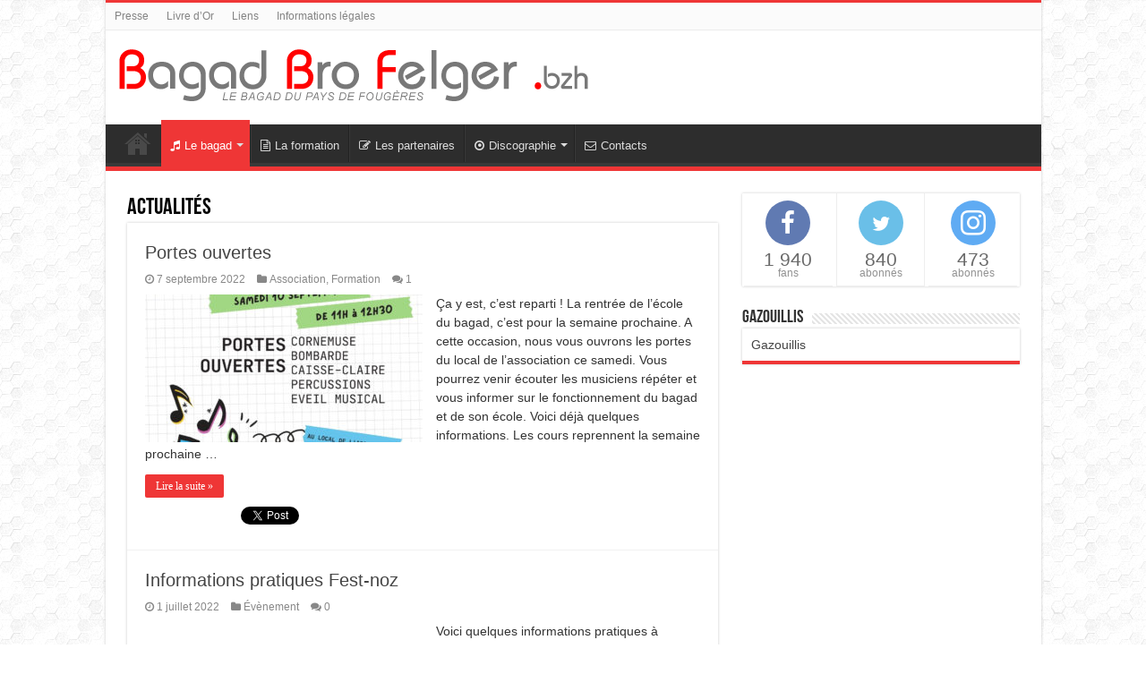

--- FILE ---
content_type: text/html; charset=UTF-8
request_url: https://www.bagadbrofelger.bzh/actualites/
body_size: 13564
content:
<!DOCTYPE html>
<html lang="fr-FR" prefix="og: http://ogp.me/ns#">
<head>
<meta charset="UTF-8" />
<link rel="profile" href="http://gmpg.org/xfn/11" />
<link rel="pingback" href="https://www.bagadbrofelger.bzh/xmlrpc.php" />
<title>Actualités &#8211; Bagad Bro Felger</title>
<meta property="og:title" content="Actualités - Bagad Bro Felger"/>
<meta property="og:type" content="article"/>
<meta property="og:description" content=""/>
<meta property="og:url" content="https://www.bagadbrofelger.bzh/actualites/"/>
<meta property="og:site_name" content="Bagad Bro Felger"/>
<meta name='robots' content='max-image-preview:large' />
	<style>img:is([sizes="auto" i], [sizes^="auto," i]) { contain-intrinsic-size: 3000px 1500px }</style>
	<link rel="alternate" type="application/rss+xml" title="Bagad Bro Felger &raquo; Flux" href="https://www.bagadbrofelger.bzh/feed/" />
<link rel="alternate" type="application/rss+xml" title="Bagad Bro Felger &raquo; Flux des commentaires" href="https://www.bagadbrofelger.bzh/comments/feed/" />
<link rel="alternate" type="application/rss+xml" title="Bagad Bro Felger &raquo; Actualités Flux des commentaires" href="https://www.bagadbrofelger.bzh/actualites/feed/" />
<script type="text/javascript">
/* <![CDATA[ */
window._wpemojiSettings = {"baseUrl":"https:\/\/s.w.org\/images\/core\/emoji\/16.0.1\/72x72\/","ext":".png","svgUrl":"https:\/\/s.w.org\/images\/core\/emoji\/16.0.1\/svg\/","svgExt":".svg","source":{"concatemoji":"https:\/\/www.bagadbrofelger.bzh\/wp-includes\/js\/wp-emoji-release.min.js"}};
/*! This file is auto-generated */
!function(s,n){var o,i,e;function c(e){try{var t={supportTests:e,timestamp:(new Date).valueOf()};sessionStorage.setItem(o,JSON.stringify(t))}catch(e){}}function p(e,t,n){e.clearRect(0,0,e.canvas.width,e.canvas.height),e.fillText(t,0,0);var t=new Uint32Array(e.getImageData(0,0,e.canvas.width,e.canvas.height).data),a=(e.clearRect(0,0,e.canvas.width,e.canvas.height),e.fillText(n,0,0),new Uint32Array(e.getImageData(0,0,e.canvas.width,e.canvas.height).data));return t.every(function(e,t){return e===a[t]})}function u(e,t){e.clearRect(0,0,e.canvas.width,e.canvas.height),e.fillText(t,0,0);for(var n=e.getImageData(16,16,1,1),a=0;a<n.data.length;a++)if(0!==n.data[a])return!1;return!0}function f(e,t,n,a){switch(t){case"flag":return n(e,"\ud83c\udff3\ufe0f\u200d\u26a7\ufe0f","\ud83c\udff3\ufe0f\u200b\u26a7\ufe0f")?!1:!n(e,"\ud83c\udde8\ud83c\uddf6","\ud83c\udde8\u200b\ud83c\uddf6")&&!n(e,"\ud83c\udff4\udb40\udc67\udb40\udc62\udb40\udc65\udb40\udc6e\udb40\udc67\udb40\udc7f","\ud83c\udff4\u200b\udb40\udc67\u200b\udb40\udc62\u200b\udb40\udc65\u200b\udb40\udc6e\u200b\udb40\udc67\u200b\udb40\udc7f");case"emoji":return!a(e,"\ud83e\udedf")}return!1}function g(e,t,n,a){var r="undefined"!=typeof WorkerGlobalScope&&self instanceof WorkerGlobalScope?new OffscreenCanvas(300,150):s.createElement("canvas"),o=r.getContext("2d",{willReadFrequently:!0}),i=(o.textBaseline="top",o.font="600 32px Arial",{});return e.forEach(function(e){i[e]=t(o,e,n,a)}),i}function t(e){var t=s.createElement("script");t.src=e,t.defer=!0,s.head.appendChild(t)}"undefined"!=typeof Promise&&(o="wpEmojiSettingsSupports",i=["flag","emoji"],n.supports={everything:!0,everythingExceptFlag:!0},e=new Promise(function(e){s.addEventListener("DOMContentLoaded",e,{once:!0})}),new Promise(function(t){var n=function(){try{var e=JSON.parse(sessionStorage.getItem(o));if("object"==typeof e&&"number"==typeof e.timestamp&&(new Date).valueOf()<e.timestamp+604800&&"object"==typeof e.supportTests)return e.supportTests}catch(e){}return null}();if(!n){if("undefined"!=typeof Worker&&"undefined"!=typeof OffscreenCanvas&&"undefined"!=typeof URL&&URL.createObjectURL&&"undefined"!=typeof Blob)try{var e="postMessage("+g.toString()+"("+[JSON.stringify(i),f.toString(),p.toString(),u.toString()].join(",")+"));",a=new Blob([e],{type:"text/javascript"}),r=new Worker(URL.createObjectURL(a),{name:"wpTestEmojiSupports"});return void(r.onmessage=function(e){c(n=e.data),r.terminate(),t(n)})}catch(e){}c(n=g(i,f,p,u))}t(n)}).then(function(e){for(var t in e)n.supports[t]=e[t],n.supports.everything=n.supports.everything&&n.supports[t],"flag"!==t&&(n.supports.everythingExceptFlag=n.supports.everythingExceptFlag&&n.supports[t]);n.supports.everythingExceptFlag=n.supports.everythingExceptFlag&&!n.supports.flag,n.DOMReady=!1,n.readyCallback=function(){n.DOMReady=!0}}).then(function(){return e}).then(function(){var e;n.supports.everything||(n.readyCallback(),(e=n.source||{}).concatemoji?t(e.concatemoji):e.wpemoji&&e.twemoji&&(t(e.twemoji),t(e.wpemoji)))}))}((window,document),window._wpemojiSettings);
/* ]]> */
</script>
<link rel='stylesheet' id='arqam-style-css' href='https://www.bagadbrofelger.bzh/wp-content/plugins/arqam/assets/style.css' type='text/css' media='all' />
<link rel='stylesheet' id='colorboxstyle-css' href='https://www.bagadbrofelger.bzh/wp-content/plugins/link-library/colorbox/colorbox.css' type='text/css' media='all' />
<style id='wp-emoji-styles-inline-css' type='text/css'>

	img.wp-smiley, img.emoji {
		display: inline !important;
		border: none !important;
		box-shadow: none !important;
		height: 1em !important;
		width: 1em !important;
		margin: 0 0.07em !important;
		vertical-align: -0.1em !important;
		background: none !important;
		padding: 0 !important;
	}
</style>
<link rel='stylesheet' id='wp-block-library-css' href='https://www.bagadbrofelger.bzh/wp-includes/css/dist/block-library/style.min.css' type='text/css' media='all' />
<style id='classic-theme-styles-inline-css' type='text/css'>
/*! This file is auto-generated */
.wp-block-button__link{color:#fff;background-color:#32373c;border-radius:9999px;box-shadow:none;text-decoration:none;padding:calc(.667em + 2px) calc(1.333em + 2px);font-size:1.125em}.wp-block-file__button{background:#32373c;color:#fff;text-decoration:none}
</style>
<style id='global-styles-inline-css' type='text/css'>
:root{--wp--preset--aspect-ratio--square: 1;--wp--preset--aspect-ratio--4-3: 4/3;--wp--preset--aspect-ratio--3-4: 3/4;--wp--preset--aspect-ratio--3-2: 3/2;--wp--preset--aspect-ratio--2-3: 2/3;--wp--preset--aspect-ratio--16-9: 16/9;--wp--preset--aspect-ratio--9-16: 9/16;--wp--preset--color--black: #000000;--wp--preset--color--cyan-bluish-gray: #abb8c3;--wp--preset--color--white: #ffffff;--wp--preset--color--pale-pink: #f78da7;--wp--preset--color--vivid-red: #cf2e2e;--wp--preset--color--luminous-vivid-orange: #ff6900;--wp--preset--color--luminous-vivid-amber: #fcb900;--wp--preset--color--light-green-cyan: #7bdcb5;--wp--preset--color--vivid-green-cyan: #00d084;--wp--preset--color--pale-cyan-blue: #8ed1fc;--wp--preset--color--vivid-cyan-blue: #0693e3;--wp--preset--color--vivid-purple: #9b51e0;--wp--preset--gradient--vivid-cyan-blue-to-vivid-purple: linear-gradient(135deg,rgba(6,147,227,1) 0%,rgb(155,81,224) 100%);--wp--preset--gradient--light-green-cyan-to-vivid-green-cyan: linear-gradient(135deg,rgb(122,220,180) 0%,rgb(0,208,130) 100%);--wp--preset--gradient--luminous-vivid-amber-to-luminous-vivid-orange: linear-gradient(135deg,rgba(252,185,0,1) 0%,rgba(255,105,0,1) 100%);--wp--preset--gradient--luminous-vivid-orange-to-vivid-red: linear-gradient(135deg,rgba(255,105,0,1) 0%,rgb(207,46,46) 100%);--wp--preset--gradient--very-light-gray-to-cyan-bluish-gray: linear-gradient(135deg,rgb(238,238,238) 0%,rgb(169,184,195) 100%);--wp--preset--gradient--cool-to-warm-spectrum: linear-gradient(135deg,rgb(74,234,220) 0%,rgb(151,120,209) 20%,rgb(207,42,186) 40%,rgb(238,44,130) 60%,rgb(251,105,98) 80%,rgb(254,248,76) 100%);--wp--preset--gradient--blush-light-purple: linear-gradient(135deg,rgb(255,206,236) 0%,rgb(152,150,240) 100%);--wp--preset--gradient--blush-bordeaux: linear-gradient(135deg,rgb(254,205,165) 0%,rgb(254,45,45) 50%,rgb(107,0,62) 100%);--wp--preset--gradient--luminous-dusk: linear-gradient(135deg,rgb(255,203,112) 0%,rgb(199,81,192) 50%,rgb(65,88,208) 100%);--wp--preset--gradient--pale-ocean: linear-gradient(135deg,rgb(255,245,203) 0%,rgb(182,227,212) 50%,rgb(51,167,181) 100%);--wp--preset--gradient--electric-grass: linear-gradient(135deg,rgb(202,248,128) 0%,rgb(113,206,126) 100%);--wp--preset--gradient--midnight: linear-gradient(135deg,rgb(2,3,129) 0%,rgb(40,116,252) 100%);--wp--preset--font-size--small: 13px;--wp--preset--font-size--medium: 20px;--wp--preset--font-size--large: 36px;--wp--preset--font-size--x-large: 42px;--wp--preset--spacing--20: 0.44rem;--wp--preset--spacing--30: 0.67rem;--wp--preset--spacing--40: 1rem;--wp--preset--spacing--50: 1.5rem;--wp--preset--spacing--60: 2.25rem;--wp--preset--spacing--70: 3.38rem;--wp--preset--spacing--80: 5.06rem;--wp--preset--shadow--natural: 6px 6px 9px rgba(0, 0, 0, 0.2);--wp--preset--shadow--deep: 12px 12px 50px rgba(0, 0, 0, 0.4);--wp--preset--shadow--sharp: 6px 6px 0px rgba(0, 0, 0, 0.2);--wp--preset--shadow--outlined: 6px 6px 0px -3px rgba(255, 255, 255, 1), 6px 6px rgba(0, 0, 0, 1);--wp--preset--shadow--crisp: 6px 6px 0px rgba(0, 0, 0, 1);}:where(.is-layout-flex){gap: 0.5em;}:where(.is-layout-grid){gap: 0.5em;}body .is-layout-flex{display: flex;}.is-layout-flex{flex-wrap: wrap;align-items: center;}.is-layout-flex > :is(*, div){margin: 0;}body .is-layout-grid{display: grid;}.is-layout-grid > :is(*, div){margin: 0;}:where(.wp-block-columns.is-layout-flex){gap: 2em;}:where(.wp-block-columns.is-layout-grid){gap: 2em;}:where(.wp-block-post-template.is-layout-flex){gap: 1.25em;}:where(.wp-block-post-template.is-layout-grid){gap: 1.25em;}.has-black-color{color: var(--wp--preset--color--black) !important;}.has-cyan-bluish-gray-color{color: var(--wp--preset--color--cyan-bluish-gray) !important;}.has-white-color{color: var(--wp--preset--color--white) !important;}.has-pale-pink-color{color: var(--wp--preset--color--pale-pink) !important;}.has-vivid-red-color{color: var(--wp--preset--color--vivid-red) !important;}.has-luminous-vivid-orange-color{color: var(--wp--preset--color--luminous-vivid-orange) !important;}.has-luminous-vivid-amber-color{color: var(--wp--preset--color--luminous-vivid-amber) !important;}.has-light-green-cyan-color{color: var(--wp--preset--color--light-green-cyan) !important;}.has-vivid-green-cyan-color{color: var(--wp--preset--color--vivid-green-cyan) !important;}.has-pale-cyan-blue-color{color: var(--wp--preset--color--pale-cyan-blue) !important;}.has-vivid-cyan-blue-color{color: var(--wp--preset--color--vivid-cyan-blue) !important;}.has-vivid-purple-color{color: var(--wp--preset--color--vivid-purple) !important;}.has-black-background-color{background-color: var(--wp--preset--color--black) !important;}.has-cyan-bluish-gray-background-color{background-color: var(--wp--preset--color--cyan-bluish-gray) !important;}.has-white-background-color{background-color: var(--wp--preset--color--white) !important;}.has-pale-pink-background-color{background-color: var(--wp--preset--color--pale-pink) !important;}.has-vivid-red-background-color{background-color: var(--wp--preset--color--vivid-red) !important;}.has-luminous-vivid-orange-background-color{background-color: var(--wp--preset--color--luminous-vivid-orange) !important;}.has-luminous-vivid-amber-background-color{background-color: var(--wp--preset--color--luminous-vivid-amber) !important;}.has-light-green-cyan-background-color{background-color: var(--wp--preset--color--light-green-cyan) !important;}.has-vivid-green-cyan-background-color{background-color: var(--wp--preset--color--vivid-green-cyan) !important;}.has-pale-cyan-blue-background-color{background-color: var(--wp--preset--color--pale-cyan-blue) !important;}.has-vivid-cyan-blue-background-color{background-color: var(--wp--preset--color--vivid-cyan-blue) !important;}.has-vivid-purple-background-color{background-color: var(--wp--preset--color--vivid-purple) !important;}.has-black-border-color{border-color: var(--wp--preset--color--black) !important;}.has-cyan-bluish-gray-border-color{border-color: var(--wp--preset--color--cyan-bluish-gray) !important;}.has-white-border-color{border-color: var(--wp--preset--color--white) !important;}.has-pale-pink-border-color{border-color: var(--wp--preset--color--pale-pink) !important;}.has-vivid-red-border-color{border-color: var(--wp--preset--color--vivid-red) !important;}.has-luminous-vivid-orange-border-color{border-color: var(--wp--preset--color--luminous-vivid-orange) !important;}.has-luminous-vivid-amber-border-color{border-color: var(--wp--preset--color--luminous-vivid-amber) !important;}.has-light-green-cyan-border-color{border-color: var(--wp--preset--color--light-green-cyan) !important;}.has-vivid-green-cyan-border-color{border-color: var(--wp--preset--color--vivid-green-cyan) !important;}.has-pale-cyan-blue-border-color{border-color: var(--wp--preset--color--pale-cyan-blue) !important;}.has-vivid-cyan-blue-border-color{border-color: var(--wp--preset--color--vivid-cyan-blue) !important;}.has-vivid-purple-border-color{border-color: var(--wp--preset--color--vivid-purple) !important;}.has-vivid-cyan-blue-to-vivid-purple-gradient-background{background: var(--wp--preset--gradient--vivid-cyan-blue-to-vivid-purple) !important;}.has-light-green-cyan-to-vivid-green-cyan-gradient-background{background: var(--wp--preset--gradient--light-green-cyan-to-vivid-green-cyan) !important;}.has-luminous-vivid-amber-to-luminous-vivid-orange-gradient-background{background: var(--wp--preset--gradient--luminous-vivid-amber-to-luminous-vivid-orange) !important;}.has-luminous-vivid-orange-to-vivid-red-gradient-background{background: var(--wp--preset--gradient--luminous-vivid-orange-to-vivid-red) !important;}.has-very-light-gray-to-cyan-bluish-gray-gradient-background{background: var(--wp--preset--gradient--very-light-gray-to-cyan-bluish-gray) !important;}.has-cool-to-warm-spectrum-gradient-background{background: var(--wp--preset--gradient--cool-to-warm-spectrum) !important;}.has-blush-light-purple-gradient-background{background: var(--wp--preset--gradient--blush-light-purple) !important;}.has-blush-bordeaux-gradient-background{background: var(--wp--preset--gradient--blush-bordeaux) !important;}.has-luminous-dusk-gradient-background{background: var(--wp--preset--gradient--luminous-dusk) !important;}.has-pale-ocean-gradient-background{background: var(--wp--preset--gradient--pale-ocean) !important;}.has-electric-grass-gradient-background{background: var(--wp--preset--gradient--electric-grass) !important;}.has-midnight-gradient-background{background: var(--wp--preset--gradient--midnight) !important;}.has-small-font-size{font-size: var(--wp--preset--font-size--small) !important;}.has-medium-font-size{font-size: var(--wp--preset--font-size--medium) !important;}.has-large-font-size{font-size: var(--wp--preset--font-size--large) !important;}.has-x-large-font-size{font-size: var(--wp--preset--font-size--x-large) !important;}
:where(.wp-block-post-template.is-layout-flex){gap: 1.25em;}:where(.wp-block-post-template.is-layout-grid){gap: 1.25em;}
:where(.wp-block-columns.is-layout-flex){gap: 2em;}:where(.wp-block-columns.is-layout-grid){gap: 2em;}
:root :where(.wp-block-pullquote){font-size: 1.5em;line-height: 1.6;}
</style>
<link rel='stylesheet' id='hello-asso-css' href='https://www.bagadbrofelger.bzh/wp-content/plugins/helloasso/public/css/hello-asso-public.css' type='text/css' media='all' />
<link rel='stylesheet' id='thumbs_rating_styles-css' href='https://www.bagadbrofelger.bzh/wp-content/plugins/link-library/upvote-downvote/css/style.css' type='text/css' media='all' />
<link rel='stylesheet' id='taqyeem-buttons-style-css' href='https://www.bagadbrofelger.bzh/wp-content/plugins/taqyeem-buttons/assets/style.css' type='text/css' media='all' />
<link rel='stylesheet' id='taqyeem-style-css' href='https://www.bagadbrofelger.bzh/wp-content/plugins/taqyeem/style.css' type='text/css' media='all' />
<link rel='stylesheet' id='tie-style-css' href='https://www.bagadbrofelger.bzh/wp-content/themes/sahifa/style.css' type='text/css' media='all' />
<link rel='stylesheet' id='tie-ilightbox-skin-css' href='https://www.bagadbrofelger.bzh/wp-content/themes/sahifa/css/ilightbox/dark-skin/skin.css' type='text/css' media='all' />
<style id='akismet-widget-style-inline-css' type='text/css'>

			.a-stats {
				--akismet-color-mid-green: #357b49;
				--akismet-color-white: #fff;
				--akismet-color-light-grey: #f6f7f7;

				max-width: 350px;
				width: auto;
			}

			.a-stats * {
				all: unset;
				box-sizing: border-box;
			}

			.a-stats strong {
				font-weight: 600;
			}

			.a-stats a.a-stats__link,
			.a-stats a.a-stats__link:visited,
			.a-stats a.a-stats__link:active {
				background: var(--akismet-color-mid-green);
				border: none;
				box-shadow: none;
				border-radius: 8px;
				color: var(--akismet-color-white);
				cursor: pointer;
				display: block;
				font-family: -apple-system, BlinkMacSystemFont, 'Segoe UI', 'Roboto', 'Oxygen-Sans', 'Ubuntu', 'Cantarell', 'Helvetica Neue', sans-serif;
				font-weight: 500;
				padding: 12px;
				text-align: center;
				text-decoration: none;
				transition: all 0.2s ease;
			}

			/* Extra specificity to deal with TwentyTwentyOne focus style */
			.widget .a-stats a.a-stats__link:focus {
				background: var(--akismet-color-mid-green);
				color: var(--akismet-color-white);
				text-decoration: none;
			}

			.a-stats a.a-stats__link:hover {
				filter: brightness(110%);
				box-shadow: 0 4px 12px rgba(0, 0, 0, 0.06), 0 0 2px rgba(0, 0, 0, 0.16);
			}

			.a-stats .count {
				color: var(--akismet-color-white);
				display: block;
				font-size: 1.5em;
				line-height: 1.4;
				padding: 0 13px;
				white-space: nowrap;
			}
		
</style>
<script type="text/javascript" src="https://www.bagadbrofelger.bzh/wp-includes/js/jquery/jquery.min.js" id="jquery-core-js"></script>
<script type="text/javascript" src="https://www.bagadbrofelger.bzh/wp-includes/js/jquery/jquery-migrate.min.js" id="jquery-migrate-js"></script>
<script type="text/javascript" src="https://www.bagadbrofelger.bzh/wp-content/plugins/link-library/colorbox/jquery.colorbox-min.js" id="colorbox-js"></script>
<script type="text/javascript" src="https://www.bagadbrofelger.bzh/wp-content/plugins/helloasso/public/js/hello-asso-public.js" id="hello-asso-js"></script>
<script type="text/javascript" id="thumbs_rating_scripts-js-extra">
/* <![CDATA[ */
var thumbs_rating_ajax = {"ajax_url":"https:\/\/www.bagadbrofelger.bzh\/wp-admin\/admin-ajax.php","nonce":"e8b372b3b7"};
/* ]]> */
</script>
<script type="text/javascript" src="https://www.bagadbrofelger.bzh/wp-content/plugins/link-library/upvote-downvote/js/general.js" id="thumbs_rating_scripts-js"></script>
<script type="text/javascript" src="https://www.bagadbrofelger.bzh/wp-content/plugins/taqyeem/js/tie.js" id="taqyeem-main-js"></script>
<link rel="https://api.w.org/" href="https://www.bagadbrofelger.bzh/wp-json/" /><link rel="alternate" title="JSON" type="application/json" href="https://www.bagadbrofelger.bzh/wp-json/wp/v2/pages/3136" /><link rel="EditURI" type="application/rsd+xml" title="RSD" href="https://www.bagadbrofelger.bzh/xmlrpc.php?rsd" />

<link rel="canonical" href="https://www.bagadbrofelger.bzh/actualites/" />
<link rel='shortlink' href='https://www.bagadbrofelger.bzh/?p=3136' />
<link rel="alternate" title="oEmbed (JSON)" type="application/json+oembed" href="https://www.bagadbrofelger.bzh/wp-json/oembed/1.0/embed?url=https%3A%2F%2Fwww.bagadbrofelger.bzh%2Factualites%2F" />
<link rel="alternate" title="oEmbed (XML)" type="text/xml+oembed" href="https://www.bagadbrofelger.bzh/wp-json/oembed/1.0/embed?url=https%3A%2F%2Fwww.bagadbrofelger.bzh%2Factualites%2F&#038;format=xml" />
<script type='text/javascript'>
/* <![CDATA[ */
var taqyeem = {"ajaxurl":"https://www.bagadbrofelger.bzh/wp-admin/admin-ajax.php" , "your_rating":"Your Rating:"};
/* ]]> */
</script>

<style type="text/css" media="screen">

</style>
<link rel="shortcut icon" href="http://www.bagadbrofelger.com/wp-content/uploads/2014/12/logo-hd-100px.png" title="Favicon" />
<!--[if IE]>
<script type="text/javascript">jQuery(document).ready(function (){ jQuery(".menu-item").has("ul").children("a").attr("aria-haspopup", "true");});</script>
<![endif]-->
<!--[if lt IE 9]>
<script src="https://www.bagadbrofelger.bzh/wp-content/themes/sahifa/js/html5.js"></script>
<script src="https://www.bagadbrofelger.bzh/wp-content/themes/sahifa/js/selectivizr-min.js"></script>
<![endif]-->
<!--[if IE 9]>
<link rel="stylesheet" type="text/css" media="all" href="https://www.bagadbrofelger.bzh/wp-content/themes/sahifa/css/ie9.css" />
<![endif]-->
<!--[if IE 8]>
<link rel="stylesheet" type="text/css" media="all" href="https://www.bagadbrofelger.bzh/wp-content/themes/sahifa/css/ie8.css" />
<![endif]-->
<!--[if IE 7]>
<link rel="stylesheet" type="text/css" media="all" href="https://www.bagadbrofelger.bzh/wp-content/themes/sahifa/css/ie7.css" />
<![endif]-->


<meta name="viewport" content="width=device-width, initial-scale=1.0" />

<script>
  (function(i,s,o,g,r,a,m){i['GoogleAnalyticsObject']=r;i[r]=i[r]||function(){
  (i[r].q=i[r].q||[]).push(arguments)},i[r].l=1*new Date();a=s.createElement(o),
  m=s.getElementsByTagName(o)[0];a.async=1;a.src=g;m.parentNode.insertBefore(a,m)
  })(window,document,'script','//www.google-analytics.com/analytics.js','ga');

  ga('create', 'UA-24112698-1', 'auto');
  ga('send', 'pageview');

</script>

<style type="text/css" media="screen">

body{
	font-family: "Trebuchet MS", Helvetica, sans-serif;
	font-size : 14px;
}

::-webkit-scrollbar {
	width: 8px;
	height:8px;
}

#main-nav,
.cat-box-content,
#sidebar .widget-container,
.post-listing,
#commentform {
	border-bottom-color: #ef3636;
}

.search-block .search-button,
#topcontrol,
#main-nav ul li.current-menu-item a,
#main-nav ul li.current-menu-item a:hover,
#main-nav ul li.current_page_parent a,
#main-nav ul li.current_page_parent a:hover,
#main-nav ul li.current-menu-parent a,
#main-nav ul li.current-menu-parent a:hover,
#main-nav ul li.current-page-ancestor a,
#main-nav ul li.current-page-ancestor a:hover,
.pagination span.current,
.share-post span.share-text,
.flex-control-paging li a.flex-active,
.ei-slider-thumbs li.ei-slider-element,
.review-percentage .review-item span span,
.review-final-score,
.button,
a.button,
a.more-link,
#main-content input[type="submit"],
.form-submit #submit,
#login-form .login-button,
.widget-feedburner .feedburner-subscribe,
input[type="submit"],
#buddypress button,
#buddypress a.button,
#buddypress input[type=submit],
#buddypress input[type=reset],
#buddypress ul.button-nav li a,
#buddypress div.generic-button a,
#buddypress .comment-reply-link,
#buddypress div.item-list-tabs ul li a span,
#buddypress div.item-list-tabs ul li.selected a,
#buddypress div.item-list-tabs ul li.current a,
#buddypress #members-directory-form div.item-list-tabs ul li.selected span,
#members-list-options a.selected,
#groups-list-options a.selected,
body.dark-skin #buddypress div.item-list-tabs ul li a span,
body.dark-skin #buddypress div.item-list-tabs ul li.selected a,
body.dark-skin #buddypress div.item-list-tabs ul li.current a,
body.dark-skin #members-list-options a.selected,
body.dark-skin #groups-list-options a.selected,
.search-block-large .search-button,
#featured-posts .flex-next:hover,
#featured-posts .flex-prev:hover,
a.tie-cart span.shooping-count,
.woocommerce span.onsale,
.woocommerce-page span.onsale ,
.woocommerce .widget_price_filter .ui-slider .ui-slider-handle,
.woocommerce-page .widget_price_filter .ui-slider .ui-slider-handle,
#check-also-close,
a.post-slideshow-next,
a.post-slideshow-prev,
.widget_price_filter .ui-slider .ui-slider-handle,
.quantity .minus:hover,
.quantity .plus:hover,
.mejs-container .mejs-controls .mejs-time-rail .mejs-time-current,
#reading-position-indicator  {
	background-color:#ef3636;
}

::-webkit-scrollbar-thumb{
	background-color:#ef3636 !important;
}

#theme-footer,
#theme-header,
.top-nav ul li.current-menu-item:before,
#main-nav .menu-sub-content ,
#main-nav ul ul,
#check-also-box {
	border-top-color: #ef3636;
}

.search-block:after {
	border-right-color:#ef3636;
}

body.rtl .search-block:after {
	border-left-color:#ef3636;
}

#main-nav ul > li.menu-item-has-children:hover > a:after,
#main-nav ul > li.mega-menu:hover > a:after {
	border-color:transparent transparent #ef3636;
}

.widget.timeline-posts li a:hover,
.widget.timeline-posts li a:hover span.tie-date {
	color: #ef3636;
}

.widget.timeline-posts li a:hover span.tie-date:before {
	background: #ef3636;
	border-color: #ef3636;
}

#order_review,
#order_review_heading {
	border-color: #ef3636;
}


body {
	background-image : url(https://www.bagadbrofelger.bzh/wp-content/themes/sahifa/images/patterns/body-bg6.png);
	background-position: top center;
}

body.single .post .entry a, body.page .post .entry a {
	color: #050580;
}
		
body.single .post .entry a:hover, body.page .post .entry a:hover {
	color: #050580;
	text-decoration: underline;
}
		
</style>

<script type="text/javascript" src="https://www.bagadbrofelger.bzh/wp-content/plugins/si-captcha-for-wordpress/captcha/si_captcha.js?ver=1770079722"></script>
<!-- begin SI CAPTCHA Anti-Spam - login/register form style -->
<style type="text/css">
.si_captcha_small { width:175px; height:45px; padding-top:10px; padding-bottom:10px; }
.si_captcha_large { width:250px; height:60px; padding-top:10px; padding-bottom:10px; }
img#si_image_com { border-style:none; margin:0; padding-right:5px; float:left; }
img#si_image_reg { border-style:none; margin:0; padding-right:5px; float:left; }
img#si_image_log { border-style:none; margin:0; padding-right:5px; float:left; }
img#si_image_side_login { border-style:none; margin:0; padding-right:5px; float:left; }
img#si_image_checkout { border-style:none; margin:0; padding-right:5px; float:left; }
img#si_image_jetpack { border-style:none; margin:0; padding-right:5px; float:left; }
img#si_image_bbpress_topic { border-style:none; margin:0; padding-right:5px; float:left; }
.si_captcha_refresh { border-style:none; margin:0; vertical-align:bottom; }
div#si_captcha_input { display:block; padding-top:15px; padding-bottom:5px; }
label#si_captcha_code_label { margin:0; }
input#si_captcha_code_input { width:65px; }
p#si_captcha_code_p { clear: left; padding-top:10px; }
.si-captcha-jetpack-error { color:#DC3232; }
</style>
<!-- end SI CAPTCHA Anti-Spam - login/register form style -->
</head>
<body id="top" class="wp-singular page-template page-template-template-blog page-template-template-blog-php page page-id-3136 wp-theme-sahifa lazy-enabled">

<div class="wrapper-outer">

	<div class="background-cover"></div>

	<aside id="slide-out">

			<div class="search-mobile">
			<form method="get" id="searchform-mobile" action="https://www.bagadbrofelger.bzh/">
				<button class="search-button" type="submit" value="Recherche"><i class="fa fa-search"></i></button>
				<input type="text" id="s-mobile" name="s" title="Recherche" value="Recherche" onfocus="if (this.value == 'Recherche') {this.value = '';}" onblur="if (this.value == '') {this.value = 'Recherche';}"  />
			</form>
		</div><!-- .search-mobile /-->
	
			<div class="social-icons">
		<a class="ttip-none" title="Rss" href="https://www.bagadbrofelger.bzh/feed/" target="_blank"><i class="fa fa-rss"></i></a><a class="ttip-none" title="Facebook" href="https://www.facebook.com/BagadBroFelger" target="_blank"><i class="fa fa-facebook"></i></a><a class="ttip-none" title="Twitter" href="https://www.facebook.com/BagadBroFelger" target="_blank"><i class="fa fa-twitter"></i></a><a class="ttip-none" title="Youtube" href="https://www.youtube.com/user/BagadBroFelger" target="_blank"><i class="fa fa-youtube"></i></a>
			</div>

	
		<div id="mobile-menu" ></div>
	</aside><!-- #slide-out /-->

		<div id="wrapper" class="boxed-all">
		<div class="inner-wrapper">

		<header id="theme-header" class="theme-header">
						<div id="top-nav" class="top-nav">
				<div class="container">

			
				<div class="top-menu"><ul id="menu-menu2" class="menu"><li id="menu-item-3129" class="menu-item menu-item-type-post_type menu-item-object-page menu-item-3129"><a href="https://www.bagadbrofelger.bzh/presse/">Presse</a></li>
<li id="menu-item-3130" class="menu-item menu-item-type-post_type menu-item-object-page menu-item-3130"><a href="https://www.bagadbrofelger.bzh/livre-dor/">Livre d’Or</a></li>
<li id="menu-item-3131" class="menu-item menu-item-type-post_type menu-item-object-page menu-item-3131"><a href="https://www.bagadbrofelger.bzh/liens/">Liens</a></li>
<li id="menu-item-3127" class="menu-item menu-item-type-post_type menu-item-object-page menu-item-privacy-policy menu-item-3127"><a rel="privacy-policy" href="https://www.bagadbrofelger.bzh/informations-legales/">Informations légales</a></li>
</ul></div>
	
	
				</div><!-- .container /-->
			</div><!-- .top-menu /-->
			
		<div class="header-content">

					<a id="slide-out-open" class="slide-out-open" href="#"><span></span></a>
		
			<div class="logo">
			<h2>								<a title="Bagad Bro Felger" href="https://www.bagadbrofelger.bzh/">
					<img src="http://www.bagadbrofelger.bzh/wp-content/uploads/2014/12/header-small21.png" alt="Bagad Bro Felger"  /><strong>Bagad Bro Felger Bagad du pays de Fougères</strong>
				</a>
			</h2>			</div><!-- .logo /-->
						<div class="clear"></div>

		</div>
													<nav id="main-nav" class="fixed-enabled">
				<div class="container">

				
					<div class="main-menu"><ul id="menu-menu1" class="menu"><li id="menu-item-3122" class="menu-item menu-item-type-custom menu-item-object-custom menu-item-home menu-item-3122"><a href="http://www.bagadbrofelger.bzh">Accueil</a></li>
<li id="menu-item-3123" class="menu-item menu-item-type-post_type menu-item-object-page current-menu-ancestor current-menu-parent current_page_parent current_page_ancestor menu-item-has-children menu-item-3123"><a href="https://www.bagadbrofelger.bzh/le-bagad/"><i class="fa fa-music"></i>Le bagad</a>
<ul class="sub-menu menu-sub-content">
	<li id="menu-item-3418" class="menu-item menu-item-type-post_type menu-item-object-page menu-item-3418"><a href="https://www.bagadbrofelger.bzh/le-bagad/"><i class="fa fa-music"></i>Présentation</a></li>
	<li id="menu-item-3124" class="menu-item menu-item-type-post_type menu-item-object-page menu-item-3124"><a href="https://www.bagadbrofelger.bzh/lassociation/"><i class="fa fa-sitemap"></i>L’association</a></li>
	<li id="menu-item-3138" class="menu-item menu-item-type-post_type menu-item-object-page current-menu-item page_item page-item-3136 current_page_item menu-item-3138"><a href="https://www.bagadbrofelger.bzh/actualites/"><i class="fa fa-align-justify"></i>Toutes les actualités</a></li>
</ul>
</li>
<li id="menu-item-3125" class="menu-item menu-item-type-post_type menu-item-object-page menu-item-3125"><a href="https://www.bagadbrofelger.bzh/la-formation/"><i class="fa fa-file-text-o"></i>La formation</a></li>
<li id="menu-item-3658" class="menu-item menu-item-type-post_type menu-item-object-page menu-item-3658"><a href="https://www.bagadbrofelger.bzh/les-partenaires/"><i class="fa fa-pencil-square-o"></i>Les partenaires</a></li>
<li id="menu-item-3367" class="menu-item menu-item-type-custom menu-item-object-custom menu-item-has-children menu-item-3367"><a href="#"><i class="fa fa-dot-circle-o"></i>Discographie</a>
<ul class="sub-menu menu-sub-content">
	<li id="menu-item-3370" class="menu-item menu-item-type-post_type menu-item-object-page menu-item-3370"><a href="https://www.bagadbrofelger.bzh/album-pour-rejouir-la-compagnie/">« Pour réjouir la compagnie »</a></li>
</ul>
</li>
<li id="menu-item-3119" class="menu-item menu-item-type-post_type menu-item-object-page menu-item-3119"><a href="https://www.bagadbrofelger.bzh/contacts/"><i class="fa fa-envelope-o"></i>Contacts</a></li>
</ul></div>					
					
				</div>
			</nav><!-- .main-nav /-->
					</header><!-- #header /-->

	
	
	<div id="main-content" class="container">
	<div class="content">
				
		
				
		<div class="page-head">
			<h1 class="page-title">
				Actualités			</h1>
		</div>
		
								<div class="entry"></div>
				
				
		<div class="post-listing archive-box">


	<article class="item-list tie_thumb">
	
		<h2 class="post-box-title">
			<a href="https://www.bagadbrofelger.bzh/2022/09/07/portes-ouvertes/">Portes ouvertes</a>
		</h2>
		
		<p class="post-meta">
	
		
	<span class="tie-date"><i class="fa fa-clock-o"></i>7 septembre 2022</span>	
	<span class="post-cats"><i class="fa fa-folder"></i><a href="https://www.bagadbrofelger.bzh/category/association/" rel="category tag">Association</a>, <a href="https://www.bagadbrofelger.bzh/category/formation-2/" rel="category tag">Formation</a></span>
	
	<span class="post-comments"><i class="fa fa-comments"></i><a href="https://www.bagadbrofelger.bzh/2022/09/07/portes-ouvertes/#comments">1</a></span>
</p>
					

		
			
		
		<div class="post-thumbnail">
			<a href="https://www.bagadbrofelger.bzh/2022/09/07/portes-ouvertes/">
				<img width="310" height="165" src="https://www.bagadbrofelger.bzh/wp-content/uploads/2022/09/Rentree-2022-310x165.jpg" class="attachment-tie-medium size-tie-medium wp-post-image" alt="" decoding="async" loading="lazy" />				<span class="fa overlay-icon"></span>
			</a>
		</div><!-- post-thumbnail /-->
		
					
		<div class="entry">
			<p>Ça y est, c&rsquo;est reparti ! La rentrée de l&rsquo;école du bagad, c&rsquo;est pour la semaine prochaine. A cette occasion, nous vous ouvrons les portes du local de l&rsquo;association ce samedi. Vous pourrez venir écouter les musiciens répéter et vous informer sur le fonctionnement du bagad et de son école. Voici déjà quelques informations. Les cours reprennent la semaine prochaine &hellip;</p>
			<a class="more-link" href="https://www.bagadbrofelger.bzh/2022/09/07/portes-ouvertes/">Lire la suite &raquo;</a>
		</div>

		<div class="mini-share-post">
	<span class="share-text">Share</span>

		<script>
	window.___gcfg = {lang: 'en-US'};
	(function(w, d, s) {
		function go(){
		var js, fjs = d.getElementsByTagName(s)[0], load = function(url, id) {
			if (d.getElementById(id)) {return;}
			js = d.createElement(s); js.src = url; js.id = id;
			fjs.parentNode.insertBefore(js, fjs);
		};
		load('//connect.facebook.net/en/all.js#xfbml=1', 'fbjssdk' );
		load('//platform.twitter.com/widgets.js', 			 'tweetjs' );
		}
		if (w.addEventListener) { w.addEventListener("load", go, false); }
		else if (w.attachEvent) { w.attachEvent("onload",go); }
	}(window, document, 'script'));
	</script>
	<ul class="normal-social">
			<li>
			<div class="fb-like" data-href="https://www.bagadbrofelger.bzh/2022/09/07/portes-ouvertes/" data-send="false" data-layout="button_count" data-width="90" data-show-faces="false"></div>
		</li>
				<li><a href="https://twitter.com/share" class="twitter-share-button" data-url="https://www.bagadbrofelger.bzh/2022/09/07/portes-ouvertes/" data-text="Portes ouvertes" data-via="bagadbrofelger" data-lang="en">tweet</a></li>
					</ul>
		<div class="clear"></div>
</div> <!-- .share-post -->
		
		<div class="clear"></div>
	</article><!-- .item-list -->
	

	<article class="item-list">
	
		<h2 class="post-box-title">
			<a href="https://www.bagadbrofelger.bzh/2022/07/01/informations-pratiques-fest-noz/">Informations pratiques Fest-noz</a>
		</h2>
		
		<p class="post-meta">
	
		
	<span class="tie-date"><i class="fa fa-clock-o"></i>1 juillet 2022</span>	
	<span class="post-cats"><i class="fa fa-folder"></i><a href="https://www.bagadbrofelger.bzh/category/evenement/" rel="category tag">Évènement</a></span>
	
	<span class="post-comments"><i class="fa fa-comments"></i><a href="https://www.bagadbrofelger.bzh/2022/07/01/informations-pratiques-fest-noz/#respond">0</a></span>
</p>
					

		
			
		
		<div class="post-thumbnail">
			<a href="https://www.bagadbrofelger.bzh/2022/07/01/informations-pratiques-fest-noz/">
				<img width="310" height="165" src="https://www.bagadbrofelger.bzh/wp-content/uploads/2022/07/291500265_529624218713920_118895197180409913_n-310x165.jpg" class="attachment-tie-medium size-tie-medium wp-post-image" alt="" decoding="async" loading="lazy" />				<span class="fa overlay-icon"></span>
			</a>
		</div><!-- post-thumbnail /-->
		
					
		<div class="entry">
			<p>Voici quelques informations pratiques à prendre en compte lors de votre venue au château : PRÉ-VENTES L&rsquo;accès au château à partir de 19h ne pourra se faire que sur présentation d&rsquo;un bracelet qui devra être attaché à votre poignet. Ce bracelet sera à retirer au guichet « pré-ventes », à l&rsquo;entrée du château et sur présentation de votre billet HelloAsso.Il sera possible &hellip;</p>
			<a class="more-link" href="https://www.bagadbrofelger.bzh/2022/07/01/informations-pratiques-fest-noz/">Lire la suite &raquo;</a>
		</div>

		<div class="mini-share-post">
	<span class="share-text">Share</span>

		<script>
	window.___gcfg = {lang: 'en-US'};
	(function(w, d, s) {
		function go(){
		var js, fjs = d.getElementsByTagName(s)[0], load = function(url, id) {
			if (d.getElementById(id)) {return;}
			js = d.createElement(s); js.src = url; js.id = id;
			fjs.parentNode.insertBefore(js, fjs);
		};
		load('//connect.facebook.net/en/all.js#xfbml=1', 'fbjssdk' );
		load('//platform.twitter.com/widgets.js', 			 'tweetjs' );
		}
		if (w.addEventListener) { w.addEventListener("load", go, false); }
		else if (w.attachEvent) { w.attachEvent("onload",go); }
	}(window, document, 'script'));
	</script>
	<ul class="normal-social">
			<li>
			<div class="fb-like" data-href="https://www.bagadbrofelger.bzh/2022/07/01/informations-pratiques-fest-noz/" data-send="false" data-layout="button_count" data-width="90" data-show-faces="false"></div>
		</li>
				<li><a href="https://twitter.com/share" class="twitter-share-button" data-url="https://www.bagadbrofelger.bzh/2022/07/01/informations-pratiques-fest-noz/" data-text="Informations pratiques Fest-noz" data-via="bagadbrofelger" data-lang="en">tweet</a></li>
					</ul>
		<div class="clear"></div>
</div> <!-- .share-post -->
		
		<div class="clear"></div>
	</article><!-- .item-list -->
	

	<article class="item-list tie_thumb">
	
		<h2 class="post-box-title">
			<a href="https://www.bagadbrofelger.bzh/2022/06/01/trophee-stal-sonerezh/">Trophée Stal Sonerezh</a>
		</h2>
		
		<p class="post-meta">
	
		
	<span class="tie-date"><i class="fa fa-clock-o"></i>1 juin 2022</span>	
	<span class="post-cats"><i class="fa fa-folder"></i><a href="https://www.bagadbrofelger.bzh/category/association/" rel="category tag">Association</a>, <a href="https://www.bagadbrofelger.bzh/category/evenement/" rel="category tag">Évènement</a></span>
	
	<span class="post-comments"><i class="fa fa-comments"></i><a href="https://www.bagadbrofelger.bzh/2022/06/01/trophee-stal-sonerezh/#respond">0</a></span>
</p>
					

		
			
		
		<div class="post-thumbnail">
			<a href="https://www.bagadbrofelger.bzh/2022/06/01/trophee-stal-sonerezh/">
				<img width="310" height="165" src="https://www.bagadbrofelger.bzh/wp-content/uploads/2022/06/FB-Event-cover-concours-310x165.png" class="attachment-tie-medium size-tie-medium wp-post-image" alt="Trophée Stal Sonerezh" decoding="async" loading="lazy" />				<span class="fa overlay-icon"></span>
			</a>
		</div><!-- post-thumbnail /-->
		
					
		<div class="entry">
			<p>Un concours de musique est organisé dans le cadre des 20 ans du bagad. Il s&rsquo;agit dans un premier temps d&rsquo;un concours de solistes de cornemuse écossaise ouvert à toutes tonalités. Il se tiendra à partir de 15h au kiosque du Jardin Public de Fougères. Contact : concours.stalsonerezh@gmail.com Formulaire d&rsquo;inscription en ligne Règlement</p>
			<a class="more-link" href="https://www.bagadbrofelger.bzh/2022/06/01/trophee-stal-sonerezh/">Lire la suite &raquo;</a>
		</div>

		<div class="mini-share-post">
	<span class="share-text">Share</span>

		<script>
	window.___gcfg = {lang: 'en-US'};
	(function(w, d, s) {
		function go(){
		var js, fjs = d.getElementsByTagName(s)[0], load = function(url, id) {
			if (d.getElementById(id)) {return;}
			js = d.createElement(s); js.src = url; js.id = id;
			fjs.parentNode.insertBefore(js, fjs);
		};
		load('//connect.facebook.net/en/all.js#xfbml=1', 'fbjssdk' );
		load('//platform.twitter.com/widgets.js', 			 'tweetjs' );
		}
		if (w.addEventListener) { w.addEventListener("load", go, false); }
		else if (w.attachEvent) { w.attachEvent("onload",go); }
	}(window, document, 'script'));
	</script>
	<ul class="normal-social">
			<li>
			<div class="fb-like" data-href="https://www.bagadbrofelger.bzh/2022/06/01/trophee-stal-sonerezh/" data-send="false" data-layout="button_count" data-width="90" data-show-faces="false"></div>
		</li>
				<li><a href="https://twitter.com/share" class="twitter-share-button" data-url="https://www.bagadbrofelger.bzh/2022/06/01/trophee-stal-sonerezh/" data-text="Trophée Stal Sonerezh" data-via="bagadbrofelger" data-lang="en">tweet</a></li>
					</ul>
		<div class="clear"></div>
</div> <!-- .share-post -->
		
		<div class="clear"></div>
	</article><!-- .item-list -->
	

	<article class="item-list tie_thumb">
	
		<h2 class="post-box-title">
			<a href="https://www.bagadbrofelger.bzh/2022/05/16/precommandes-t-shirt-20-ans/">Précommandes T-shirt « 20 ans »</a>
		</h2>
		
		<p class="post-meta">
	
		
	<span class="tie-date"><i class="fa fa-clock-o"></i>16 mai 2022</span>	
	<span class="post-cats"><i class="fa fa-folder"></i><a href="https://www.bagadbrofelger.bzh/category/association/" rel="category tag">Association</a>, <a href="https://www.bagadbrofelger.bzh/category/evenement/" rel="category tag">Évènement</a></span>
	
	<span class="post-comments"><i class="fa fa-comments"></i><a href="https://www.bagadbrofelger.bzh/2022/05/16/precommandes-t-shirt-20-ans/#respond">0</a></span>
</p>
					

		
			
		
		<div class="post-thumbnail">
			<a href="https://www.bagadbrofelger.bzh/2022/05/16/precommandes-t-shirt-20-ans/">
				<img width="310" height="165" src="https://www.bagadbrofelger.bzh/wp-content/uploads/2022/05/croppedimage-cbc13d27a55d44d794116be8cdce43bd-310x165.png" class="attachment-tie-medium size-tie-medium wp-post-image" alt="T-shirt 20 ans" decoding="async" loading="lazy" />				<span class="fa overlay-icon"></span>
			</a>
		</div><!-- post-thumbnail /-->
		
					
		<div class="entry">
			<p>L&rsquo;association édite un t-shirt événement pour marquer les 20 ans du groupe. A l&rsquo;occasion de son 20è anniversaire, le Bagad Bro Felger vous propose en pré-vente le t-shirt événement qui est imprimé pour l&rsquo;occasion. Pré-vente jusqu&rsquo;au 31/05/2022, puis disponibilité des t-shirts courant juin au local de l&rsquo;association. Le tarif en pré-vente est de 19€, il sera de 20€ le jour &hellip;</p>
			<a class="more-link" href="https://www.bagadbrofelger.bzh/2022/05/16/precommandes-t-shirt-20-ans/">Lire la suite &raquo;</a>
		</div>

		<div class="mini-share-post">
	<span class="share-text">Share</span>

		<script>
	window.___gcfg = {lang: 'en-US'};
	(function(w, d, s) {
		function go(){
		var js, fjs = d.getElementsByTagName(s)[0], load = function(url, id) {
			if (d.getElementById(id)) {return;}
			js = d.createElement(s); js.src = url; js.id = id;
			fjs.parentNode.insertBefore(js, fjs);
		};
		load('//connect.facebook.net/en/all.js#xfbml=1', 'fbjssdk' );
		load('//platform.twitter.com/widgets.js', 			 'tweetjs' );
		}
		if (w.addEventListener) { w.addEventListener("load", go, false); }
		else if (w.attachEvent) { w.attachEvent("onload",go); }
	}(window, document, 'script'));
	</script>
	<ul class="normal-social">
			<li>
			<div class="fb-like" data-href="https://www.bagadbrofelger.bzh/2022/05/16/precommandes-t-shirt-20-ans/" data-send="false" data-layout="button_count" data-width="90" data-show-faces="false"></div>
		</li>
				<li><a href="https://twitter.com/share" class="twitter-share-button" data-url="https://www.bagadbrofelger.bzh/2022/05/16/precommandes-t-shirt-20-ans/" data-text="Précommandes T-shirt « 20 ans »" data-via="bagadbrofelger" data-lang="en">tweet</a></li>
					</ul>
		<div class="clear"></div>
</div> <!-- .share-post -->
		
		<div class="clear"></div>
	</article><!-- .item-list -->
	

	<article class="item-list tie_thumb">
	
		<h2 class="post-box-title">
			<a href="https://www.bagadbrofelger.bzh/2022/03/24/20-ans/">20 ans !</a>
		</h2>
		
		<p class="post-meta">
	
		
	<span class="tie-date"><i class="fa fa-clock-o"></i>24 mars 2022</span>	
	<span class="post-cats"><i class="fa fa-folder"></i><a href="https://www.bagadbrofelger.bzh/category/association/" rel="category tag">Association</a>, <a href="https://www.bagadbrofelger.bzh/category/evenement/" rel="category tag">Évènement</a></span>
	
	<span class="post-comments"><i class="fa fa-comments"></i><a href="https://www.bagadbrofelger.bzh/2022/03/24/20-ans/#respond">0</a></span>
</p>
					

		
			
		
		<div class="post-thumbnail">
			<a href="https://www.bagadbrofelger.bzh/2022/03/24/20-ans/">
				<img width="310" height="165" src="https://www.bagadbrofelger.bzh/wp-content/uploads/2022/03/FB-Event-cover-310x165.png" class="attachment-tie-medium size-tie-medium wp-post-image" alt="" decoding="async" loading="lazy" />				<span class="fa overlay-icon"></span>
			</a>
		</div><!-- post-thumbnail /-->
		
					
		<div class="entry">
			<p>&#8230; et toutes ses dents ! Le bagad du Pays de Fougères fête ses 20 ans le 2 juillet 2022 à Fougères ! Le bagad Bro Felger a été créé lors de l’été 2002 par une poignée de sonneurs du pays de Fougères, désireux de faire rayonner Fougères et son pays dans toute la Bretagne et au-delà. La formation de &hellip;</p>
			<a class="more-link" href="https://www.bagadbrofelger.bzh/2022/03/24/20-ans/">Lire la suite &raquo;</a>
		</div>

		<div class="mini-share-post">
	<span class="share-text">Share</span>

		<script>
	window.___gcfg = {lang: 'en-US'};
	(function(w, d, s) {
		function go(){
		var js, fjs = d.getElementsByTagName(s)[0], load = function(url, id) {
			if (d.getElementById(id)) {return;}
			js = d.createElement(s); js.src = url; js.id = id;
			fjs.parentNode.insertBefore(js, fjs);
		};
		load('//connect.facebook.net/en/all.js#xfbml=1', 'fbjssdk' );
		load('//platform.twitter.com/widgets.js', 			 'tweetjs' );
		}
		if (w.addEventListener) { w.addEventListener("load", go, false); }
		else if (w.attachEvent) { w.attachEvent("onload",go); }
	}(window, document, 'script'));
	</script>
	<ul class="normal-social">
			<li>
			<div class="fb-like" data-href="https://www.bagadbrofelger.bzh/2022/03/24/20-ans/" data-send="false" data-layout="button_count" data-width="90" data-show-faces="false"></div>
		</li>
				<li><a href="https://twitter.com/share" class="twitter-share-button" data-url="https://www.bagadbrofelger.bzh/2022/03/24/20-ans/" data-text="20 ans !" data-via="bagadbrofelger" data-lang="en">tweet</a></li>
					</ul>
		<div class="clear"></div>
</div> <!-- .share-post -->
		
		<div class="clear"></div>
	</article><!-- .item-list -->
	

	<article class="item-list tie_thumb">
	
		<h2 class="post-box-title">
			<a href="https://www.bagadbrofelger.bzh/2022/03/03/chminrie-su-les-marches-de-bertegne/">« Chminrie su lés marches de Bertègne »</a>
		</h2>
		
		<p class="post-meta">
	
		
	<span class="tie-date"><i class="fa fa-clock-o"></i>3 mars 2022</span>	
	<span class="post-cats"><i class="fa fa-folder"></i><a href="https://www.bagadbrofelger.bzh/category/concours/" rel="category tag">Concours</a></span>
	
	<span class="post-comments"><i class="fa fa-comments"></i><a href="https://www.bagadbrofelger.bzh/2022/03/03/chminrie-su-les-marches-de-bertegne/#respond">0</a></span>
</p>
					

		
			
		
		<div class="post-thumbnail">
			<a href="https://www.bagadbrofelger.bzh/2022/03/03/chminrie-su-les-marches-de-bertegne/">
				<img width="310" height="165" src="https://www.bagadbrofelger.bzh/wp-content/uploads/2022/03/CNB-4e-Pontivy-2022-310x165.jpeg" class="attachment-tie-medium size-tie-medium wp-post-image" alt="Championnat national des bagadoù Pontivy 2022" decoding="async" loading="lazy" />				<span class="fa overlay-icon"></span>
			</a>
		</div><!-- post-thumbnail /-->
		
					
		<div class="entry">
			<p>Dimanche 6 mars, le bagad participera à la première manche du championnat des bagadoù de 4è catégorie, qui se déroulera à Pontivy.A cette occasion, le groupe a choisi de mettre en valeur le répertoire du Pays de la Mée (également désigné comme « Pays de Châteaubriant ») et du Pays d&rsquo;Ancenis qui comme Fougères, font partie des Marches de Bretagne. &hellip;</p>
			<a class="more-link" href="https://www.bagadbrofelger.bzh/2022/03/03/chminrie-su-les-marches-de-bertegne/">Lire la suite &raquo;</a>
		</div>

		<div class="mini-share-post">
	<span class="share-text">Share</span>

		<script>
	window.___gcfg = {lang: 'en-US'};
	(function(w, d, s) {
		function go(){
		var js, fjs = d.getElementsByTagName(s)[0], load = function(url, id) {
			if (d.getElementById(id)) {return;}
			js = d.createElement(s); js.src = url; js.id = id;
			fjs.parentNode.insertBefore(js, fjs);
		};
		load('//connect.facebook.net/en/all.js#xfbml=1', 'fbjssdk' );
		load('//platform.twitter.com/widgets.js', 			 'tweetjs' );
		}
		if (w.addEventListener) { w.addEventListener("load", go, false); }
		else if (w.attachEvent) { w.attachEvent("onload",go); }
	}(window, document, 'script'));
	</script>
	<ul class="normal-social">
			<li>
			<div class="fb-like" data-href="https://www.bagadbrofelger.bzh/2022/03/03/chminrie-su-les-marches-de-bertegne/" data-send="false" data-layout="button_count" data-width="90" data-show-faces="false"></div>
		</li>
				<li><a href="https://twitter.com/share" class="twitter-share-button" data-url="https://www.bagadbrofelger.bzh/2022/03/03/chminrie-su-les-marches-de-bertegne/" data-text="« Chminrie su lés marches de Bertègne »" data-via="bagadbrofelger" data-lang="en">tweet</a></li>
					</ul>
		<div class="clear"></div>
</div> <!-- .share-post -->
		
		<div class="clear"></div>
	</article><!-- .item-list -->
	

	<article class="item-list tie_thumb">
	
		<h2 class="post-box-title">
			<a href="https://www.bagadbrofelger.bzh/2021/11/23/assemblee-generale-4e-categorie-et/">Assemblée générale, 4è catégorie et &#x1f382;</a>
		</h2>
		
		<p class="post-meta">
	
		
	<span class="tie-date"><i class="fa fa-clock-o"></i>23 novembre 2021</span>	
	<span class="post-cats"><i class="fa fa-folder"></i><a href="https://www.bagadbrofelger.bzh/category/association/" rel="category tag">Association</a>, <a href="https://www.bagadbrofelger.bzh/category/concours/" rel="category tag">Concours</a></span>
	
	<span class="post-comments"><i class="fa fa-comments"></i><a href="https://www.bagadbrofelger.bzh/2021/11/23/assemblee-generale-4e-categorie-et/#respond">0</a></span>
</p>
					

		
			
		
		<div class="post-thumbnail">
			<a href="https://www.bagadbrofelger.bzh/2021/11/23/assemblee-generale-4e-categorie-et/">
				<img width="310" height="165" src="https://www.bagadbrofelger.bzh/wp-content/uploads/2021/11/PXL_20211009_084314955.MP_-310x165.jpg" class="attachment-tie-medium size-tie-medium wp-post-image" alt="Assemblée Générale 2021" decoding="async" loading="lazy" />				<span class="fa overlay-icon"></span>
			</a>
		</div><!-- post-thumbnail /-->
		
					
		<div class="entry">
			<p>Récapitulatif des temps forts associatifs qui ont eu lieu durant ces deux derniers mois :Après une concertation de tous les musiciens des ensembles musicaux, il a été décidé de demander à concourir en 4è catégorie du championnat des bagadoù à partir de l&rsquo;année 2022, ceci afin de fusionner les effectifs du bagad et du bagadig.Cette demande a été étudiée et &hellip;</p>
			<a class="more-link" href="https://www.bagadbrofelger.bzh/2021/11/23/assemblee-generale-4e-categorie-et/">Lire la suite &raquo;</a>
		</div>

		<div class="mini-share-post">
	<span class="share-text">Share</span>

		<script>
	window.___gcfg = {lang: 'en-US'};
	(function(w, d, s) {
		function go(){
		var js, fjs = d.getElementsByTagName(s)[0], load = function(url, id) {
			if (d.getElementById(id)) {return;}
			js = d.createElement(s); js.src = url; js.id = id;
			fjs.parentNode.insertBefore(js, fjs);
		};
		load('//connect.facebook.net/en/all.js#xfbml=1', 'fbjssdk' );
		load('//platform.twitter.com/widgets.js', 			 'tweetjs' );
		}
		if (w.addEventListener) { w.addEventListener("load", go, false); }
		else if (w.attachEvent) { w.attachEvent("onload",go); }
	}(window, document, 'script'));
	</script>
	<ul class="normal-social">
			<li>
			<div class="fb-like" data-href="https://www.bagadbrofelger.bzh/2021/11/23/assemblee-generale-4e-categorie-et/" data-send="false" data-layout="button_count" data-width="90" data-show-faces="false"></div>
		</li>
				<li><a href="https://twitter.com/share" class="twitter-share-button" data-url="https://www.bagadbrofelger.bzh/2021/11/23/assemblee-generale-4e-categorie-et/" data-text="Assemblée générale, 4è catégorie et &#x1f382;" data-via="bagadbrofelger" data-lang="en">tweet</a></li>
					</ul>
		<div class="clear"></div>
</div> <!-- .share-post -->
		
		<div class="clear"></div>
	</article><!-- .item-list -->
	

	<article class="item-list tie_thumb">
	
		<h2 class="post-box-title">
			<a href="https://www.bagadbrofelger.bzh/2021/09/23/fest-noz-le-2-octobre-2021/">Fest Noz le 2 octobre 2021</a>
		</h2>
		
		<p class="post-meta">
	
		
	<span class="tie-date"><i class="fa fa-clock-o"></i>23 septembre 2021</span>	
	<span class="post-cats"><i class="fa fa-folder"></i><a href="https://www.bagadbrofelger.bzh/category/evenement/" rel="category tag">Évènement</a></span>
	
	<span class="post-comments"><i class="fa fa-comments"></i><a href="https://www.bagadbrofelger.bzh/2021/09/23/fest-noz-le-2-octobre-2021/#respond">0</a></span>
</p>
					

		
			
		
		<div class="post-thumbnail">
			<a href="https://www.bagadbrofelger.bzh/2021/09/23/fest-noz-le-2-octobre-2021/">
				<img width="310" height="165" src="https://www.bagadbrofelger.bzh/wp-content/uploads/2021/09/241359704_331587121850965_2147810629607668715_n-310x165.jpg" class="attachment-tie-medium size-tie-medium wp-post-image" alt="" decoding="async" loading="lazy" />				<span class="fa overlay-icon"></span>
			</a>
		</div><!-- post-thumbnail /-->
		
					
		<div class="entry">
			<p>L&rsquo;association organise son fest noz annuel le 2 octobre 2021, dès 20h30 à la salle des fêtes de Billé. Ruz reor Né en 2003 à Bannalec et à l&rsquo;initiative de 3 diatonistes et d&rsquo;un guitariste, le groupe ruz reor s&rsquo;est enrichi au fil des ans d&rsquo;un saxophoniste et d&rsquo;un talabarder !L&rsquo;arrivée, en 2009, d&rsquo;un bassiste et d&rsquo;un batteur donne un &hellip;</p>
			<a class="more-link" href="https://www.bagadbrofelger.bzh/2021/09/23/fest-noz-le-2-octobre-2021/">Lire la suite &raquo;</a>
		</div>

		<div class="mini-share-post">
	<span class="share-text">Share</span>

		<script>
	window.___gcfg = {lang: 'en-US'};
	(function(w, d, s) {
		function go(){
		var js, fjs = d.getElementsByTagName(s)[0], load = function(url, id) {
			if (d.getElementById(id)) {return;}
			js = d.createElement(s); js.src = url; js.id = id;
			fjs.parentNode.insertBefore(js, fjs);
		};
		load('//connect.facebook.net/en/all.js#xfbml=1', 'fbjssdk' );
		load('//platform.twitter.com/widgets.js', 			 'tweetjs' );
		}
		if (w.addEventListener) { w.addEventListener("load", go, false); }
		else if (w.attachEvent) { w.attachEvent("onload",go); }
	}(window, document, 'script'));
	</script>
	<ul class="normal-social">
			<li>
			<div class="fb-like" data-href="https://www.bagadbrofelger.bzh/2021/09/23/fest-noz-le-2-octobre-2021/" data-send="false" data-layout="button_count" data-width="90" data-show-faces="false"></div>
		</li>
				<li><a href="https://twitter.com/share" class="twitter-share-button" data-url="https://www.bagadbrofelger.bzh/2021/09/23/fest-noz-le-2-octobre-2021/" data-text="Fest Noz le 2 octobre 2021" data-via="bagadbrofelger" data-lang="en">tweet</a></li>
					</ul>
		<div class="clear"></div>
</div> <!-- .share-post -->
		
		<div class="clear"></div>
	</article><!-- .item-list -->
	

	<article class="item-list">
	
		<h2 class="post-box-title">
			<a href="https://www.bagadbrofelger.bzh/2021/09/23/nouveau-local/">Nouveau local</a>
		</h2>
		
		<p class="post-meta">
	
		
	<span class="tie-date"><i class="fa fa-clock-o"></i>23 septembre 2021</span>	
	<span class="post-cats"><i class="fa fa-folder"></i><a href="https://www.bagadbrofelger.bzh/category/association/" rel="category tag">Association</a></span>
	
	<span class="post-comments"><i class="fa fa-comments"></i><a href="https://www.bagadbrofelger.bzh/2021/09/23/nouveau-local/#respond">0</a></span>
</p>
					

		
					
		<div class="entry">
			<p>Pour cette rentrée 2021, l&rsquo;association inaugure un nouveau local. Fini la vue sur les tours du château, nous occuperons dorénavant une partie des locaux du centre de loisirs. Ce local est situé rue de Saint-Lô, à Fougères dans le quartier des Côterets.</p>
			<a class="more-link" href="https://www.bagadbrofelger.bzh/2021/09/23/nouveau-local/">Lire la suite &raquo;</a>
		</div>

		<div class="mini-share-post">
	<span class="share-text">Share</span>

		<script>
	window.___gcfg = {lang: 'en-US'};
	(function(w, d, s) {
		function go(){
		var js, fjs = d.getElementsByTagName(s)[0], load = function(url, id) {
			if (d.getElementById(id)) {return;}
			js = d.createElement(s); js.src = url; js.id = id;
			fjs.parentNode.insertBefore(js, fjs);
		};
		load('//connect.facebook.net/en/all.js#xfbml=1', 'fbjssdk' );
		load('//platform.twitter.com/widgets.js', 			 'tweetjs' );
		}
		if (w.addEventListener) { w.addEventListener("load", go, false); }
		else if (w.attachEvent) { w.attachEvent("onload",go); }
	}(window, document, 'script'));
	</script>
	<ul class="normal-social">
			<li>
			<div class="fb-like" data-href="https://www.bagadbrofelger.bzh/2021/09/23/nouveau-local/" data-send="false" data-layout="button_count" data-width="90" data-show-faces="false"></div>
		</li>
				<li><a href="https://twitter.com/share" class="twitter-share-button" data-url="https://www.bagadbrofelger.bzh/2021/09/23/nouveau-local/" data-text="Nouveau local" data-via="bagadbrofelger" data-lang="en">tweet</a></li>
					</ul>
		<div class="clear"></div>
</div> <!-- .share-post -->
		
		<div class="clear"></div>
	</article><!-- .item-list -->
	

	<article class="item-list">
	
		<h2 class="post-box-title">
			<a href="https://www.bagadbrofelger.bzh/2020/09/09/rentree-masquee/">Rentrée masquée !</a>
		</h2>
		
		<p class="post-meta">
	
		
	<span class="tie-date"><i class="fa fa-clock-o"></i>9 septembre 2020</span>	
	<span class="post-cats"><i class="fa fa-folder"></i><a href="https://www.bagadbrofelger.bzh/category/association/" rel="category tag">Association</a>, <a href="https://www.bagadbrofelger.bzh/category/formation-2/" rel="category tag">Formation</a></span>
	
	<span class="post-comments"><i class="fa fa-comments"></i><a href="https://www.bagadbrofelger.bzh/2020/09/09/rentree-masquee/#respond">0</a></span>
</p>
					

		
			
		
		<div class="post-thumbnail">
			<a href="https://www.bagadbrofelger.bzh/2020/09/09/rentree-masquee/">
				<img width="310" height="165" src="https://www.bagadbrofelger.bzh/wp-content/uploads/2020/09/Affichette-masques-310x165.jpg" class="attachment-tie-medium size-tie-medium wp-post-image" alt="" decoding="async" loading="lazy" />				<span class="fa overlay-icon"></span>
			</a>
		</div><!-- post-thumbnail /-->
		
					
		<div class="entry">
			<p>C&rsquo;est dans des conditions particulière que la rentrée 2020 se prépare au sein de l&rsquo;association. Sur décision de la mairie de Fougères, les locaux de l&rsquo;association sont restés inaccessibles depuis le mois de mars, et ce même après le dé-confinement du mois de mai dernier. Nous y avons à nouveau accès depuis le début du mois de septembre. Pour ce &hellip;</p>
			<a class="more-link" href="https://www.bagadbrofelger.bzh/2020/09/09/rentree-masquee/">Lire la suite &raquo;</a>
		</div>

		<div class="mini-share-post">
	<span class="share-text">Share</span>

		<script>
	window.___gcfg = {lang: 'en-US'};
	(function(w, d, s) {
		function go(){
		var js, fjs = d.getElementsByTagName(s)[0], load = function(url, id) {
			if (d.getElementById(id)) {return;}
			js = d.createElement(s); js.src = url; js.id = id;
			fjs.parentNode.insertBefore(js, fjs);
		};
		load('//connect.facebook.net/en/all.js#xfbml=1', 'fbjssdk' );
		load('//platform.twitter.com/widgets.js', 			 'tweetjs' );
		}
		if (w.addEventListener) { w.addEventListener("load", go, false); }
		else if (w.attachEvent) { w.attachEvent("onload",go); }
	}(window, document, 'script'));
	</script>
	<ul class="normal-social">
			<li>
			<div class="fb-like" data-href="https://www.bagadbrofelger.bzh/2020/09/09/rentree-masquee/" data-send="false" data-layout="button_count" data-width="90" data-show-faces="false"></div>
		</li>
				<li><a href="https://twitter.com/share" class="twitter-share-button" data-url="https://www.bagadbrofelger.bzh/2020/09/09/rentree-masquee/" data-text="Rentrée masquée !" data-via="bagadbrofelger" data-lang="en">tweet</a></li>
					</ul>
		<div class="clear"></div>
</div> <!-- .share-post -->
		
		<div class="clear"></div>
	</article><!-- .item-list -->
	
</div>
	<div class="pagination">
		<span class="pages">Page 1 of 16</span><span class="current">1</span><a href="https://www.bagadbrofelger.bzh/actualites/page/2/" class="page" title="2">2</a><a href="https://www.bagadbrofelger.bzh/actualites/page/3/" class="page" title="3">3</a><a href="https://www.bagadbrofelger.bzh/actualites/page/4/" class="page" title="4">4</a><a href="https://www.bagadbrofelger.bzh/actualites/page/5/" class="page" title="5">5</a>					<span id="tie-next-page">
					<a href="https://www.bagadbrofelger.bzh/actualites/page/2/" >&raquo;</a>					</span>
					<a href="https://www.bagadbrofelger.bzh/actualites/page/10/" class="page" title="10">10</a><span class="extend">...</span><a href="https://www.bagadbrofelger.bzh/actualites/page/16/" class="last" title="Dernière &raquo;">Dernière &raquo;</a>	</div>
			
				
			</div><!-- .content -->

<aside id="sidebar">
	<div class="theiaStickySidebar">
		<div class="arqam-widget-counter arq-outer-frame arq-colored arq-col3">
			<ul>
				
					<li class="arq-facebook">
						<a href="http://www.facebook.com/BagadBroFelger" target="_blank" >
							<i class="counter-icon arqicon-facebook"></i>							<span>1 940</span>
							<small>fans</small>
						</a>
					</li>

					
					<li class="arq-twitter">
						<a href="http://twitter.com/bagadbrofelger" target="_blank" >
							<i class="counter-icon arqicon-twitter"></i>							<span>840</span>
							<small>abonnés</small>
						</a>
					</li>

					
					<li class="arq-instagram">
						<a href="http://instagram.com/bagadbrofelger" target="_blank" >
							<i class="counter-icon arqicon-instagram"></i>							<span>473</span>
							<small>abonnés</small>
						</a>
					</li>

								</ul>
		</div>
		<!-- Arqam Social Counter Plugin : http://codecanyon.net/user/TieLabs/portfolio?ref=TieLabs -->
		<div id="latest_tweets_widget-2" class="widget twitter-widget"><div class="widget-top"><h4>			<a href="http://twitter.com/bagadbrofelger">Gazouillis </a>
		</h4><div class="stripe-line"></div></div>
						<div class="widget-container"> <a href="http://twitter.com/bagadbrofelger">Gazouillis </a>
		</div></div><!-- .widget /-->	</div><!-- .theiaStickySidebar /-->
</aside><!-- #sidebar /-->	<div class="clear"></div>
</div><!-- .container /-->

<footer id="theme-footer">
	<div id="footer-widget-area" class="footer-2c">

			<div id="footer-first" class="footer-widgets-box">
			<div id="posts-list-widget-2" class="footer-widget posts-list"><div class="footer-widget-top"><h4>Articles récents		</h4></div>
						<div class="footer-widget-container">				<ul>
							<li class="tie_thumb">
							<div class="post-thumbnail">
					<a href="https://www.bagadbrofelger.bzh/2022/09/07/portes-ouvertes/" rel="bookmark"><img width="110" height="75" src="https://www.bagadbrofelger.bzh/wp-content/uploads/2022/09/Rentree-2022-110x75.jpg" class="attachment-tie-small size-tie-small wp-post-image" alt="" decoding="async" loading="lazy" /><span class="fa overlay-icon"></span></a>
				</div><!-- post-thumbnail /-->
						<h3><a href="https://www.bagadbrofelger.bzh/2022/09/07/portes-ouvertes/">Portes ouvertes</a></h3>
			 <span class="tie-date"><i class="fa fa-clock-o"></i>7 septembre 2022</span>		</li>
				<li >
							<div class="post-thumbnail">
					<a href="https://www.bagadbrofelger.bzh/2022/07/01/informations-pratiques-fest-noz/" rel="bookmark"><img width="110" height="75" src="https://www.bagadbrofelger.bzh/wp-content/uploads/2022/07/291500265_529624218713920_118895197180409913_n-110x75.jpg" class="attachment-tie-small size-tie-small wp-post-image" alt="" decoding="async" loading="lazy" /><span class="fa overlay-icon"></span></a>
				</div><!-- post-thumbnail /-->
						<h3><a href="https://www.bagadbrofelger.bzh/2022/07/01/informations-pratiques-fest-noz/">Informations pratiques Fest-noz</a></h3>
			 <span class="tie-date"><i class="fa fa-clock-o"></i>1 juillet 2022</span>		</li>
				<li class="tie_thumb">
							<div class="post-thumbnail">
					<a href="https://www.bagadbrofelger.bzh/2022/06/01/trophee-stal-sonerezh/" rel="bookmark"><img width="110" height="75" src="https://www.bagadbrofelger.bzh/wp-content/uploads/2022/06/FB-Event-cover-concours-110x75.png" class="attachment-tie-small size-tie-small wp-post-image" alt="Trophée Stal Sonerezh" decoding="async" loading="lazy" /><span class="fa overlay-icon"></span></a>
				</div><!-- post-thumbnail /-->
						<h3><a href="https://www.bagadbrofelger.bzh/2022/06/01/trophee-stal-sonerezh/">Trophée Stal Sonerezh</a></h3>
			 <span class="tie-date"><i class="fa fa-clock-o"></i>1 juin 2022</span>		</li>
				<li class="tie_thumb">
							<div class="post-thumbnail">
					<a href="https://www.bagadbrofelger.bzh/2022/05/16/precommandes-t-shirt-20-ans/" rel="bookmark"><img width="110" height="75" src="https://www.bagadbrofelger.bzh/wp-content/uploads/2022/05/croppedimage-cbc13d27a55d44d794116be8cdce43bd-110x75.png" class="attachment-tie-small size-tie-small wp-post-image" alt="T-shirt 20 ans" decoding="async" loading="lazy" /><span class="fa overlay-icon"></span></a>
				</div><!-- post-thumbnail /-->
						<h3><a href="https://www.bagadbrofelger.bzh/2022/05/16/precommandes-t-shirt-20-ans/">Précommandes T-shirt « 20 ans »</a></h3>
			 <span class="tie-date"><i class="fa fa-clock-o"></i>16 mai 2022</span>		</li>
				<li class="tie_thumb">
							<div class="post-thumbnail">
					<a href="https://www.bagadbrofelger.bzh/2022/03/24/20-ans/" rel="bookmark"><img width="110" height="75" src="https://www.bagadbrofelger.bzh/wp-content/uploads/2022/03/FB-Event-cover-110x75.png" class="attachment-tie-small size-tie-small wp-post-image" alt="" decoding="async" loading="lazy" /><span class="fa overlay-icon"></span></a>
				</div><!-- post-thumbnail /-->
						<h3><a href="https://www.bagadbrofelger.bzh/2022/03/24/20-ans/">20 ans !</a></h3>
			 <span class="tie-date"><i class="fa fa-clock-o"></i>24 mars 2022</span>		</li>
						</ul>
		<div class="clear"></div>
	</div></div><!-- .widget /-->		</div>
	
			<div id="footer-second" class="footer-widgets-box">
			<div id="facebook-widget-3" class="footer-widget facebook-widget"><div class="footer-widget-top"><h4>Retrouvez-nous sur Facebook		</h4></div>
						<div class="footer-widget-container">			<div class="facebook-box">
				<iframe src="https://www.facebook.com/plugins/likebox.php?href=http://www.facebook.com/BagadBroFelger&amp;width=300&amp;height=250&amp;show_faces=true&amp;header=false&amp;stream=false&amp;show_border=false" scrolling="no" frameborder="0" style="border:none; overflow:hidden; width:300px; height:250px;" allowTransparency="true"></iframe>
			</div>
	</div></div><!-- .widget /-->		</div><!-- #second .widget-area -->
	

	
		
	</div><!-- #footer-widget-area -->
	<div class="clear"></div>
</footer><!-- .Footer /-->
				
<div class="clear"></div>
<div class="footer-bottom">
	<div class="container">
		<div class="alignright">
			© 2026 - Bagad Bro Felger		</div>
				
		<div class="alignleft">
					</div>
		<div class="clear"></div>
	</div><!-- .Container -->
</div><!-- .Footer bottom -->

</div><!-- .inner-Wrapper -->
</div><!-- #Wrapper -->
</div><!-- .Wrapper-outer -->
	<div id="topcontrol" class="fa fa-angle-up" title="Retour en haut"></div>
<div id="fb-root"></div>
<script type="speculationrules">
{"prefetch":[{"source":"document","where":{"and":[{"href_matches":"\/*"},{"not":{"href_matches":["\/wp-*.php","\/wp-admin\/*","\/wp-content\/uploads\/*","\/wp-content\/*","\/wp-content\/plugins\/*","\/wp-content\/themes\/sahifa\/*","\/*\\?(.+)"]}},{"not":{"selector_matches":"a[rel~=\"nofollow\"]"}},{"not":{"selector_matches":".no-prefetch, .no-prefetch a"}}]},"eagerness":"conservative"}]}
</script>
<div id="reading-position-indicator"></div><script type="text/javascript" src="https://www.bagadbrofelger.bzh/wp-content/plugins/arqam/assets/js/scripts.js" id="arqam-scripts-js"></script>
<script type="text/javascript" id="tie-scripts-js-extra">
/* <![CDATA[ */
var tie = {"mobile_menu_active":"true","mobile_menu_top":"","lightbox_all":"true","lightbox_gallery":"true","woocommerce_lightbox":"yes","lightbox_skin":"dark","lightbox_thumb":"vertical","lightbox_arrows":"","sticky_sidebar":"","is_singular":"1","reading_indicator":"true","lang_no_results":"Pas de r\u00e9sultats","lang_results_found":"R\u00e9sultats trouv\u00e9s"};
/* ]]> */
</script>
<script type="text/javascript" src="https://www.bagadbrofelger.bzh/wp-content/themes/sahifa/js/tie-scripts.js" id="tie-scripts-js"></script>
<script type="text/javascript" src="https://www.bagadbrofelger.bzh/wp-content/themes/sahifa/js/ilightbox.packed.js" id="tie-ilightbox-js"></script>
</body>
</html>

--- FILE ---
content_type: text/plain
request_url: https://www.google-analytics.com/j/collect?v=1&_v=j102&a=620678786&t=pageview&_s=1&dl=https%3A%2F%2Fwww.bagadbrofelger.bzh%2Factualites%2F&ul=en-us%40posix&dt=Actualit%C3%A9s%20%E2%80%93%20Bagad%20Bro%20Felger&sr=1280x720&vp=1280x720&_u=IEBAAEABAAAAACAAI~&jid=2041217588&gjid=2026423882&cid=707290989.1770079724&tid=UA-24112698-1&_gid=1340075240.1770079724&_r=1&_slc=1&z=1389515646
body_size: -451
content:
2,cG-WKE603BHV1